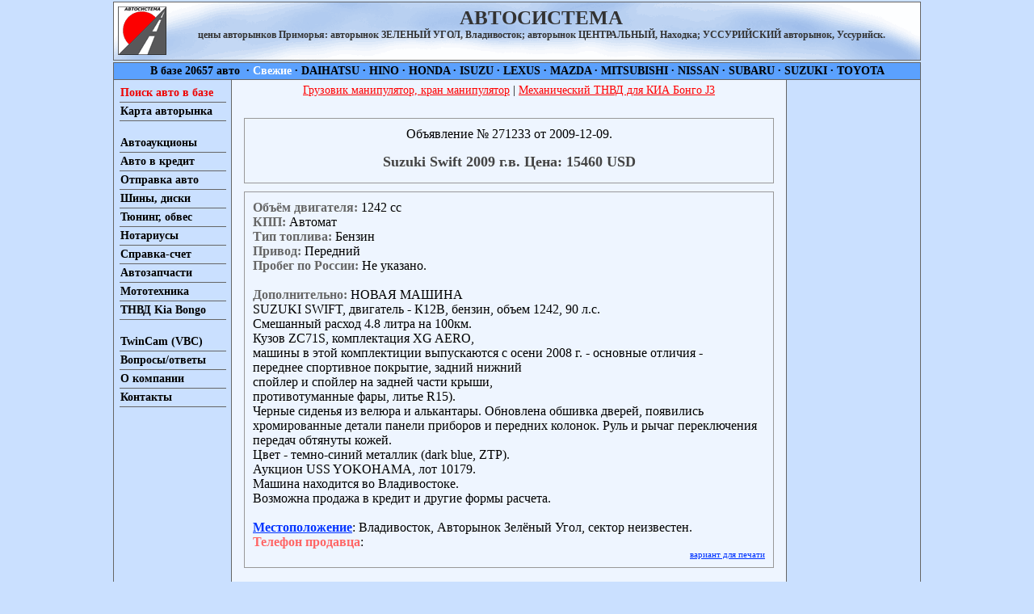

--- FILE ---
content_type: text/html; charset=windows-1251
request_url: https://autosistema.ru/sale_Suzuki_Swift_271233.html
body_size: 15537
content:
<!DOCTYPE html PUBLIC "-//W3C//DTD XHTML 1.0 Transitional//EN" "http://www.w3.org/TR/xhtml1/DTD/xhtml1-transitional.dtd">
<html xmlns="http://www.w3.org/1999/xhtml">
<head><meta http-equiv="Content-Type" content="text/html; charset=windows-1251" />
	<title>Продажа и цена Suzuki Swift 2009 во Владивостоке. Объявление № 271233.</title>
	<base href="https://autosistema.ru/" />
	<meta name="Description" content="Объявление о продаже Suzuki Swift 2009 года выпуска во Владивостоке. Объявление № 271233" />
	<meta name="Keywords" content="Продажа, цена, Suzuki, Swift, 2009, Владивосток, объявление." />
	
	<meta name="COPYRIGHT" content="© 2005-2026 АВТОСИСТЕМА" />
	<meta name="AUTHOR" content="АВТОСИСТЕМА" />
	<meta http-equiv="CONTENT-LANGUAGE" content="ru" />
	<meta http-equiv="CACHE-CONTROL" content="NO-CACHE" />
	<meta http-equiv="PRAGMA" content="NO-CACHE" />
	<link rel="apple-touch-icon" sizes="180x180" href="/apple-touch-icon.png">
	<link rel="icon" type="image/png" sizes="32x32" href="/favicon-32x32.png">
	<link rel="icon" type="image/png" sizes="16x16" href="/favicon-16x16.png">
	<link rel="manifest" href="/site.webmanifest">	
        
<!--<link rel="icon" href="/favicon.ico" />
<link rel="shortcut icon" href="/favicon.ico" />
-->
	<link href="/styles/style.css" rel="stylesheet" type="text/css" />
	<script type="text/javascript" src="/include/eqCols.js"></script> 
        
        <!-- Google Adsense 2019.10.01  -->
	<script type="text/javascript" async src="https://pagead2.googlesyndication.com/pagead/js/adsbygoogle.js"></script>
	<script type="text/javascript">
     	(adsbygoogle = window.adsbygoogle || []).push({
          google_ad_client: "ca-pub-8232800203345473",
          enable_page_level_ads: true
     	});
	</script>

</head>

<body onLoad="P7_equalCols2(0,'menubox_left','P','menubox_right','P','content_middle','P')" onresize="P7_equalCols2(0,'menubox_left','P','menubox_right','P','content_middle','P')">

<!-- Yandex.Metrika counter -->
<script type="text/javascript" >
   (function(m,e,t,r,i,k,a){m[i]=m[i]||function(){(m[i].a=m[i].a||[]).push(arguments)};
   m[i].l=1*new Date();k=e.createElement(t),a=e.getElementsByTagName(t)[0],k.async=1,k.src=r,a.parentNode.insertBefore(k,a)})
   (window, document, "script", "https://mc.yandex.ru/metrika/tag.js", "ym");

   ym(53912191, "init", {
        clickmap:true,
        trackLinks:true,
        accurateTrackBounce:true
   });
</script>
<noscript><div><img src="https://mc.yandex.ru/watch/53912191" style="position:absolute; left:-9999px;" alt="" /></div></noscript>
<!-- /Yandex.Metrika counter -->


<!-- Global site tag (gtag.js) - Google Analytics -->
<script type="text/javascript" async src="https://www.googletagmanager.com/gtag/js?id=UA-108898-3"></script>
<script type="text/javascript">
  window.dataLayer = window.dataLayer || [];
  function gtag(){dataLayer.push(arguments);}
  gtag('js', new Date());

  gtag('config', 'UA-108898-3');
</script>

<!-- Начало Газета Автосистема. Цены и предложения всех авторынков Приморья: авторынок Зелёный Угол, Владивосток; Уссурийский авторынок, Уссурийск; авторынок Центральный (КСК), Находка; авторынок компании Авто-Ри, Находка. Продажа автомобилей, мотоциклов, скутеров, мопедов, спецтехники и автобусов. -->

<center>
<div style="width:1000px; margin:0px; padding:2px 0px 0px 0px; text-align:left;">
	<div id="topbar">
		<div id="logo">
			<a href="https://autosistema.ru/" title="Продажа и цена Suzuki Swift 2009 во Владивостоке. Объявление № 271233."><img src="/images/logo60x60.gif" alt="Продажа и цена Suzuki Swift 2009 во Владивостоке. Объявление № 271233." width="60" height="60" border="0" /></a>
		</div>
		<div id="logo_text">
			<span style="font-size:25px; color:#333333"><strong>АВТОСИСТЕМА</strong></span>
			<br />
			<span style="font-size:12px; color:#333333"><strong>цены авторынков Приморья: авторынок ЗЕЛЕНЫЙ УГОЛ, Владивосток; авторынок ЦЕНТРАЛЬНЫЙ, Находка; УССУРИЙСКИЙ авторынок, Уссурийск.</strong>
			</span>
			<br /><br />
	  	</div>
	</div>

	<div id="firm_bar">
		В базе&nbsp;20657&nbsp;авто&nbsp;&nbsp;·&nbsp;<a href="/last.html" title="Вывести все автомобили в порядке добавления (первый - последний добавленный)."><font color="#FFFFFF">Свежие</font></a>&nbsp;·&nbsp;<a href="/sale/daihatsu_sale.html" title="Продажа автомобилей DAIHATSU.">DAIHATSU</a>&nbsp;·&nbsp;<a href="/sale/hino_sale.html" title="Продажа автомобилей HINO.">HINO</a>&nbsp;·&nbsp;<a href="/sale/honda_sale.html" title="Продажа автомобилей HONDA.">HONDA</a>&nbsp;·&nbsp;<a href="/sale/isuzu_sale.html" title="Продажа автомобилей ISUZU.">ISUZU</a>&nbsp;·&nbsp;<a href="/sale/lexus_sale.html" title="Продажа автомобилей LEXUS.">LEXUS</a>&nbsp;·&nbsp;<a href="/sale/mazda_sale.html" title="Продажа автомобилей MAZDA.">MAZDA</a>&nbsp;·&nbsp;<a href="/sale/mitsubishi_sale.html" title="Продажа автомобилей MITSUBISHI.">MITSUBISHI</a>&nbsp;·&nbsp;<a href="/sale/nissan_sale.html" title="Продажа автомобилей NISSAN.">NISSAN</a>&nbsp;·&nbsp;<a href="/sale/subaru_sale.html" title="Продажа автомобилей SUBARU.">SUBARU</a>&nbsp;·&nbsp;<a href="/sale/suzuki_sale.html" title="Продажа автомобилей SUZUKI.">SUZUKI</a>&nbsp;·&nbsp;<a href="/sale/toyota_sale.html" title="Продажа автомобилей TOYOTA.">TOYOTA</a>
	</div>

	<div id="content">
			
		<div id="menubox_left">
			<a href="/search.php?cfirmid=-1" title="Поиск автомобиля с нужными параметрами" style="color: #EE0000;">Поиск авто в базе</a>
			<a href="/map.php" title="Зеленый Угол. Карта авторынка." target="_blank">Карта авторынка</a><br />

			<a href="/auctions/index.php" title="Продажа техники из Японии, Америки, Кореи, Сингапура, Китая.">Автоаукционы</a>
			<a href="/avtokredit/index.php" title="Фирмы, предоставляющие следующие услуги: автокредитование, автокредит, авто в кредит, автомобиль в кредит, машина в кредит во Владивостоке и Приморском Крае.">Авто в кредит</a>
			<a href="/otpravka/index.php" title="Отправка, перевозка, доставка автомобилей. Владивосток, Находка, Уссурийск">Отправка авто</a>
			<a href="/rezina/index.php" title="Продажа шин, автошин, дисков, автодисков, авторезины, покрышек, литых дисков. Владивосток, Находка, Уссурийск">Шины, диски</a>
			<a href="/tuning/index.php" title="Тюнинг, обвес, аэродинамический обвес">Тюнинг, обвес</a>
			<a href="/notarius/index.php" title="Нотариус, услуги нотариуса, нотариальные услуги. Доверенность, автодоверенность. Владивосток, Уссурийск, Находка.">Нотариусы</a>
			<a href="/spravka_schet/index.php" title="Справка-счет, оформление и переоформление автомобилей.">Справка-счет</a>
			<a href="/zapchasti/index.php" title="Автозапчасти для иномарок, продажа автозапчастей, двигателей, КПП | новые, контрактные, б/у, в наличии и под заказ. Авторазборка.">Автозапчасти</a>
			<a href="/moto/index.php" title="Продажа мототехники | мотоциклы, мокики, скутера, квадроциклы.">Мототехника</a>
            		<a href="https://razvitie-dv.ru/?search&amp;word=KIA+Bongo" title="ТНВД Kia Bongo">ТНВД Kia Bongo</a><br />
			
			<!--<a href="/news.php" title="Новости">Новости</a>-->
			<a href="/twincam/" title="TwinCam - автомобильная программа на радио VBC">TwinCam (VBC)</a>
			<a href="/faq.php" title="ЧАсто задаваемые Вопросы">Вопросы/ответы</a>
			<a href="/index.php" title="О нас">О компании</a>
			<a href="/contacts.php" title="Контакты">Контакты</a>
			<br />

<script type="text/javascript" async src="https://pagead2.googlesyndication.com/pagead/js/adsbygoogle.js"></script>
<ins class="adsbygoogle"
     style="display:inline-block;width:120px;height:240px"
     data-ad-client="ca-pub-8232800203345473"
     data-ad-slot="4558586997"></ins>
<script type="text/javascript">
     (adsbygoogle = window.adsbygoogle || []).push({});
</script>

<br /><br />
<div id="banner_100_menubox_left">
<a href="https://vladivostok.com/" target="_blank" style="width:120px; border-bottom:none; background-color:#CAE0FF"><img src="/images/vladivostok.gif" alt="Электронная почта Владивостока" width="120px" height="120px" border="0" /></a></div>


			<p></p></div>
		
		<div id="menubox_right">


<script type="text/javascript" async src="https://pagead2.googlesyndication.com/pagead/js/adsbygoogle.js"></script>
<!-- Right_header -->
<ins class="adsbygoogle"
     style="display:block"
     data-ad-client="ca-pub-8232800203345473"
     data-ad-slot="5339335285"
     data-ad-format="auto"
     data-full-width-responsive="true"></ins>
<script type="text/javascript">
     (adsbygoogle = window.adsbygoogle || []).push({});
</script>



		<p></p>	  	</div>
		<div id="content_middle">
		<noscript><span style="color:#FF0000; text-align:center;">В Вашем браузере отключена поддержка JavaScript, сайт может отображаться неверно!</span></noscript>

		<div style="font-size:14px; text-align:center;">
		<a style="color:#FF0000" title="Грузовики с краном манипулятором, кран манипуляторы." href="https://razvitie-dv.ru/?search&amp;word=%EA%F0%E0%ED%20%EC%E0%ED%E8%EF%F3%EB%FF%F2%EE%F0" target="_blank">Грузовик манипулятор, кран манипулятор</a>&nbsp;|&nbsp;<a style="color:#FF0000" title="Механический ТНВД КИА Бонго J3" href="https://razvitie-dv.ru/sale_Kia_Bongo_J3_mehanicheskij_TNVD_+_forsynki__nabor__707.html" target="_blank">Механический ТНВД для КИА Бонго J3</a>
        <br />
        <br />
		</div>

<div style="border:#999999 1px solid; padding:10px; margin:10px; text-align:center">
Объявление № 271233 от 2009-12-09.
<h2 style="text-align:center; margin-bottom:5px;">Suzuki Swift 2009 г.в. Цена: 15460 USD</h2>
</div>
<div style="border:#999999 1px solid; padding:10px; margin:10px;"><strong style="color:#666666;">Объём двигателя:</strong> 1242 сс<br />
<strong style="color:#666666;">КПП:</strong> Автомат<br />
<strong style="color:#666666;">Тип топлива:</strong> Бензин<br />
<strong style="color:#666666;">Привод:</strong> Передний<br />
<strong style="color:#666666;">Пробег по России:</strong> Не указано.<br /><br />
<strong style="color:#666666;">Дополнительно:</strong> НОВАЯ МАШИНА<br />
SUZUKI SWIFT, двигатель - К12В, бензин, объем 1242, 90 л.с.<br />
Смешанный расход 4.8 литра на 100км.<br />
Кузов ZC71S, комплектация ХG AERO, <br />
машины в этой комплектиции выпускаются с осени 2008 г. - основные отличия -<br />
переднее спортивное покрытие, задний нижний<br />
спойлер и спойлер на задней части крыши, <br />
противотуманные фары, литье R15).<br />
Черные сиденья из велюра и алькантары. Обновлена обшивка дверей, появились хромированные детали панели приборов и передних колонок. Руль и рычаг переключения передач обтянуты кожей.<br />
Цвет - темно-синий металлик (dark blue, ZTP).<br />
Аукцион USS YOKOHAMA, лот 10179.<br />
Машина находится во Владивостоке.<br />
Возможна продажа в кредит и другие формы расчета.<br /><br />
<a href="./sale/whereisit.php" target="_blank"><strong>Местоположение</strong></a>: Владивосток, Авторынок Зелёный Угол, сектор неизвестен.<br />
<strong style="color:#FF6666;">Телефон продавца</strong>: <br />
<p style="font-size:0.7em; text-align:right"><a href="/print_Suzuki_Swift_2009_271233.html">вариант для печати</a></p>
</div>

<div style="text-align:center">
<script type="text/javascript" async src="https://pagead2.googlesyndication.com/pagead/js/adsbygoogle.js"></script>
<!-- drug_rehab -->
<ins class="adsbygoogle"
     style="display:block"
     data-ad-client="ca-pub-8232800203345473"
     data-ad-slot="3313320639"
     data-ad-format="auto"
     data-full-width-responsive="true"></ins>
<script type="text/javascript">
     (adsbygoogle = window.adsbygoogle || []).push({});
</script>
</div>

<div style="border:#999999 1px solid; padding:10px; margin:10px;">
Просмотреть похожие объявления:<br />
<a href="./search.php?cmodelid=347">Продажа Suzuki Swift</a><br />
<a href="./search.php?cmodelid=347&amp;yearmin=2009&amp;yearmax=2009">Продажа Suzuki Swift 2009</a><br />
<a href="./search.php?pricemin=14687&amp;pricemax=16233">Продажа автомобилей по цене 15460 USD +/- 5% от цены</a><br />
<a href="./search.php?yearmin=2009&amp;pricemin=14687&amp;pricemax=16233">Продажа автомобилей 2009 года или свежее по цене 15460 USD +/- 5% от цены</a><br />
<a href="./search.php?cfirmid=8&amp;pricemin=14687&amp;pricemax=16233">Продажа автомобилей марки Suzuki по цене 15460 USD +/- 5% от цены</a><br />
<a href="./search.php?cfirmid=8&amp;yearmin=2009&amp;pricemin=14687&amp;pricemax=16233">Продажа автомобилей  марки Suzuki 2009 года или свежее по цене 15460 USD +/- 5% от цены</a>

<script type="text/javascript" async src="https://pagead2.googlesyndication.com/pagead/js/adsbygoogle.js"></script>
<!-- drug_rehab_showbull_links -->
<ins class="adsbygoogle"
     style="display:block"
     data-ad-client="ca-pub-8232800203345473"
     data-ad-slot="5388270891"
     data-ad-format="link"
     data-full-width-responsive="true"></ins>
<script type="text/javascript">
     (adsbygoogle = window.adsbygoogle || []).push({});
</script>

</div>
<br />

<br />
		<p></p>		 
		</div>
	</div>

<div id="bottom_bar">
<div style="padding:0px; margin:5px; float:left">
		</div>
&copy;&nbsp;2005-2026&nbsp;<strong><a href="https://autosistema.ru/" title="Автосистема">АВТОСИСТЕМА</a>,&nbsp;Владивосток</strong><br />
  <span style="font-size:9px; font-weight:normal">Обращаем Ваше внимание на то, что данный интернет сайт, носит исключительно информационный характер и ни при каких условиях<br />
не является публичной офертой, определяемой положениями Статьи 437 (2) Гражданского кодекса Российской Федерации.</span>
</div>

	<div style="font-size:9px; text-align:center">
		<a href="https://autosistema.ru/" title="Продажа автомобилей, Владивосток.">Продажа автомобилей</a>&nbsp;|&nbsp;
		<a href="https://autosistema.ru/auctions/" title="Японские автоаукционы, авто аукционы Японии">Японские автоаукционы, авто аукционы Японии</a>&nbsp;|&nbsp;
		<a href="https://autosistema.ru/avtokredit/" title="Автокредит, авто в кредит">Автокредит, авто в кредит</a>&nbsp;|&nbsp;
		<a href="https://autosistema.ru/otpravka/" title="Отправка автомобилей">Отправка автомобилей</a>&nbsp;|&nbsp;
		<a href="https://autosistema.ru/rezina/" title="Продажа шин, дисков">Продажа шин, дисков</a>&nbsp;|&nbsp;
		<a href="https://autosistema.ru/tuning/" title="Обвес для авто, тюнинг">Обвес для авто, тюнинг</a>&nbsp;|&nbsp;
		<a href="https://autosistema.ru/zapchasti/" title="Продажа авто запчастей, автозапчасти">Продажа авто запчастей, автозапчасти</a>&nbsp;|&nbsp;
		<a href="https://autosistema.ru/moto/" title="Продажа мотоциклов">Продажа мотоциклов</a>
		 <br />
		<a href="/sitemap.html" title="Карта сайта">Карта сайта</a>&nbsp;|&nbsp;<a href="https://autosistema.ru/teco.php" title="Тэко Владивосток" target="_blank">Тэко Владивосток</a>
		<a href="/sitemap.html" target="_blank">.</a>
		<br />
		&nbsp;<strong>Продажа и цена Suzuki Swift 2009 во Владивостоке. Объявление № 271233.</strong>&nbsp;</div>
</div>
<hr /><a title="Резина X-GRIP" href="https://yamotori.ru/collection/shiny-x-grip" target="_blank">Резина X-GRIP</a> &mdash; эндуро и кроссовые внедорожные мото шины муссы всё для enduro.
<br /><a href="https://yamotori.ru">Мотомагазин Yamotori</a> &mdash; всё для мото: мотозапчасти, экипировка: мотоботы, мотошлемы, мотозащита.
<br /><a href="https://zuvl.ru/" title="Зелёный Угол - авторынок Владивосток">Авторынок Зелёный Угол, Владивосток</a>
</center>

<!--<div align="center">Starttime=1769137133.2846, Gentime=0.0074410438537598, page created in 0.014 sec.</div>-->
</body>
</html>


--- FILE ---
content_type: text/html; charset=utf-8
request_url: https://www.google.com/recaptcha/api2/aframe
body_size: 270
content:
<!DOCTYPE HTML><html><head><meta http-equiv="content-type" content="text/html; charset=UTF-8"></head><body><script nonce="ry6UJrPNVdHXB9z3ZjmK2g">/** Anti-fraud and anti-abuse applications only. See google.com/recaptcha */ try{var clients={'sodar':'https://pagead2.googlesyndication.com/pagead/sodar?'};window.addEventListener("message",function(a){try{if(a.source===window.parent){var b=JSON.parse(a.data);var c=clients[b['id']];if(c){var d=document.createElement('img');d.src=c+b['params']+'&rc='+(localStorage.getItem("rc::a")?sessionStorage.getItem("rc::b"):"");window.document.body.appendChild(d);sessionStorage.setItem("rc::e",parseInt(sessionStorage.getItem("rc::e")||0)+1);localStorage.setItem("rc::h",'1769137146348');}}}catch(b){}});window.parent.postMessage("_grecaptcha_ready", "*");}catch(b){}</script></body></html>